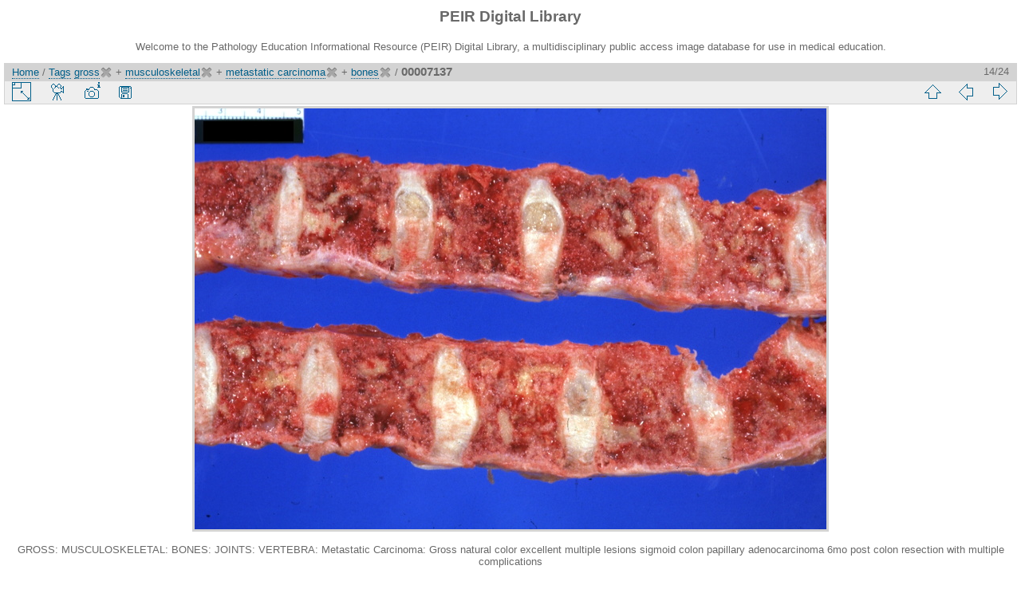

--- FILE ---
content_type: text/html; charset=utf-8
request_url: https://peir.path.uab.edu/library/picture.php?/7031/tags/4-gross/5-musculoskeletal/33-metastatic_carcinoma/116-bones
body_size: 14869
content:
<!DOCTYPE html>
<html lang="en" dir="ltr">
<head>
<meta charset="utf-8">
<meta name="generator" content="Piwigo (aka PWG), see piwigo.org">


<title>00007137 | PEIR Digital Library</title>
<link rel="shortcut icon" type="image/x-icon" href="./local/favicon.ico">

<link rel="start" title="Home" href="/library/" >
<link rel="search" title="Search" href="search.php" >

<link rel="first" title="First" href="picture.php?/9674/tags/4-gross/5-musculoskeletal/33-metastatic_carcinoma/116-bones" ><link rel="prev" title="Previous" href="picture.php?/7302/tags/4-gross/5-musculoskeletal/33-metastatic_carcinoma/116-bones" ><link rel="next" title="Next" href="picture.php?/4666/tags/4-gross/5-musculoskeletal/33-metastatic_carcinoma/116-bones" ><link rel="last" title="Last" href="picture.php?/966/tags/4-gross/5-musculoskeletal/33-metastatic_carcinoma/116-bones" ><link rel="up" title="Thumbnails" href="index.php?/tags/4-gross/5-musculoskeletal/33-metastatic_carcinoma/116-bones" >
<link rel="canonical" href="picture.php?/7031">

 
	<!--[if lt IE 7]>
		<link rel="stylesheet" type="text/css" href="themes/default/fix-ie5-ie6.css">
	<![endif]-->
	<!--[if IE 7]>
		<link rel="stylesheet" type="text/css" href="themes/default/fix-ie7.css">
	<![endif]-->
	


<!-- BEGIN get_combined -->
<link rel="stylesheet" type="text/css" href="_data/combined/epguhe.css">


<!-- END get_combined -->

<!--[if lt IE 7]>
<script type="text/javascript" src="themes/default/js/pngfix.js"></script>
<![endif]-->

  <meta name="robots" content="noindex,nofollow">
</head>

<body id="thePicturePage">

<div id="the_page">


<div id="theHeader"><h1>PEIR Digital Library</h1>
<p>Welcome to the Pathology Education Informational Resource (PEIR) Digital Library, a multidisciplinary public access image database for use in medical education.</p></div>


<div id="content">



<div id="imageHeaderBar">
	<div class="browsePath">
		<a href="/library/">Home</a> / <a href="tags.php" title="display available tags">Tags</a> <a href="index.php?/tags/4-gross" title="display photos linked to this tag">gross</a><a href="index.php?/tags/5-musculoskeletal/33-metastatic_carcinoma/116-bones" style="border:none;" title="remove this tag from the list"><img src="themes/default/icon/remove_s.png" alt="x" style="vertical-align:bottom;"></a> + <a href="index.php?/tags/5-musculoskeletal" title="display photos linked to this tag">musculoskeletal</a><a href="index.php?/tags/4-gross/33-metastatic_carcinoma/116-bones" style="border:none;" title="remove this tag from the list"><img src="themes/default/icon/remove_s.png" alt="x" style="vertical-align:bottom;"></a> + <a href="index.php?/tags/33-metastatic_carcinoma" title="display photos linked to this tag">metastatic carcinoma</a><a href="index.php?/tags/4-gross/5-musculoskeletal/116-bones" style="border:none;" title="remove this tag from the list"><img src="themes/default/icon/remove_s.png" alt="x" style="vertical-align:bottom;"></a> + <a href="index.php?/tags/116-bones" title="display photos linked to this tag">bones</a><a href="index.php?/tags/4-gross/5-musculoskeletal/33-metastatic_carcinoma" style="border:none;" title="remove this tag from the list"><img src="themes/default/icon/remove_s.png" alt="x" style="vertical-align:bottom;"></a><span class="browsePathSeparator"> / </span><h2>00007137</h2>
	</div>
</div>

<div id="imageToolBar">
<div class="imageNumber">14/24</div>
<div class="navigationButtons">

<a href="index.php?/tags/4-gross/5-musculoskeletal/33-metastatic_carcinoma/116-bones" title="Thumbnails" class="pwg-state-default pwg-button"> <span class="pwg-icon pwg-icon-arrow-n"></span><span class="pwg-button-text">Thumbnails</span> </a><a href="picture.php?/7302/tags/4-gross/5-musculoskeletal/33-metastatic_carcinoma/116-bones" title="Previous : 00007417" class="pwg-state-default pwg-button"> <span class="pwg-icon pwg-icon-arrow-w"></span><span class="pwg-button-text">Previous</span> </a><a href="picture.php?/4666/tags/4-gross/5-musculoskeletal/33-metastatic_carcinoma/116-bones" title="Next : 00004680" class="pwg-state-default pwg-button pwg-button-icon-right"> <span class="pwg-icon pwg-icon-arrow-e"></span><span class="pwg-button-text">Next</span> </a>
</div>


<div class="actionButtons">

<a id="derivativeSwitchLink" title="Photo sizes" class="pwg-state-default pwg-button" rel="nofollow"> <span class="pwg-icon pwg-icon-sizes"></span><span class="pwg-button-text">Photo sizes</span> </a> <div id="derivativeSwitchBox" class="switchBox"> <div class="switchBoxTitle">Photo sizes</div><span class="switchCheck" id="derivativeChecked2small" style="visibility:hidden">&#x2714; </span> <a href="javascript:changeImgSrc('_data/i/upload/2013/08/01/20130801100622-d5d1ff5f-2s.jpg','2small','2small')">XXS - tiny<span class="derivativeSizeDetails"> (240 x 160)</span> </a><br><span class="switchCheck" id="derivativeCheckedxsmall" style="visibility:hidden">&#x2714; </span> <a href="javascript:changeImgSrc('_data/i/upload/2013/08/01/20130801100622-d5d1ff5f-xs.jpg','xsmall','xsmall')">XS - extra small<span class="derivativeSizeDetails"> (432 x 288)</span> </a><br><span class="switchCheck" id="derivativeCheckedsmall" style="visibility:hidden">&#x2714; </span> <a href="javascript:changeImgSrc('_data/i/upload/2013/08/01/20130801100622-d5d1ff5f-sm.jpg','small','small')">S - small<span class="derivativeSizeDetails"> (576 x 384)</span> </a><br><span class="switchCheck" id="derivativeCheckedmedium">&#x2714; </span> <a href="javascript:changeImgSrc('_data/i/upload/2013/08/01/20130801100622-d5d1ff5f-me.jpg','medium','medium')">M - medium<span class="derivativeSizeDetails"> (792 x 528)</span> </a><br><span class="switchCheck" id="derivativeCheckedlarge" style="visibility:hidden">&#x2714; </span> <a href="javascript:changeImgSrc('_data/i/upload/2013/08/01/20130801100622-d5d1ff5f-la.jpg','large','large')">L - large<span class="derivativeSizeDetails"> (1008 x 672)</span> </a><br><span class="switchCheck" id="derivativeCheckedOriginal" style="visibility:hidden">&#x2714; </span> <a href="javascript:changeImgSrc('./upload/2013/08/01/20130801100622-d5d1ff5f.jpg','xlarge','Original')">Original<span class="derivativeSizeDetails"> (1092 x 728)</span> </a><br></div>
<a href="picture.php?/7031/tags/4-gross/5-musculoskeletal/33-metastatic_carcinoma/116-bones&amp;slideshow=" title="slideshow" class="pwg-state-default pwg-button" rel="nofollow"> <span class="pwg-icon pwg-icon-slideshow"></span><span class="pwg-button-text">slideshow</span> </a><a href="picture.php?/7031/tags/4-gross/5-musculoskeletal/33-metastatic_carcinoma/116-bones&amp;metadata" title="Show file metadata" class="pwg-state-default pwg-button" rel="nofollow"> <span class="pwg-icon pwg-icon-camera-info"></span><span class="pwg-button-text">Show file metadata</span> </a><a id="downloadSwitchLink" href="action.php?id=7031&amp;part=e&amp;download" title="Download this file" class="pwg-state-default pwg-button" rel="nofollow"> <span class="pwg-icon pwg-icon-save"></span><span class="pwg-button-text">download</span> </a></div>
</div>

<div id="theImageAndInfos">
<div id="theImage">

<img src="_data/i/upload/2013/08/01/20130801100622-d5d1ff5f-me.jpg" width="792" height="528" alt="00007137.jpg" id="theMainImage" usemap="#mapmedium" title="GROSS: MUSCULOSKELETAL: BONES: JOINTS: VERTEBRA: Metastatic Carcinoma: Gross natural color excellent multiple lesions sigmoid colon papillary adenocarcinoma 6mo post colon resection with multiple complications">

<map name="map2small"><area shape=rect coords="0,0,60,160" href="picture.php?/7302/tags/4-gross/5-musculoskeletal/33-metastatic_carcinoma/116-bones" title="Previous : 00007417" alt="00007417"><area shape=rect coords="60,0,179,40" href="index.php?/tags/4-gross/5-musculoskeletal/33-metastatic_carcinoma/116-bones" title="Thumbnails" alt="Thumbnails"><area shape=rect coords="180,0,240,160" href="picture.php?/4666/tags/4-gross/5-musculoskeletal/33-metastatic_carcinoma/116-bones" title="Next : 00004680" alt="00004680"></map><map name="mapxsmall"><area shape=rect coords="0,0,108,288" href="picture.php?/7302/tags/4-gross/5-musculoskeletal/33-metastatic_carcinoma/116-bones" title="Previous : 00007417" alt="00007417"><area shape=rect coords="108,0,322,72" href="index.php?/tags/4-gross/5-musculoskeletal/33-metastatic_carcinoma/116-bones" title="Thumbnails" alt="Thumbnails"><area shape=rect coords="324,0,432,288" href="picture.php?/4666/tags/4-gross/5-musculoskeletal/33-metastatic_carcinoma/116-bones" title="Next : 00004680" alt="00004680"></map><map name="mapsmall"><area shape=rect coords="0,0,144,384" href="picture.php?/7302/tags/4-gross/5-musculoskeletal/33-metastatic_carcinoma/116-bones" title="Previous : 00007417" alt="00007417"><area shape=rect coords="144,0,429,96" href="index.php?/tags/4-gross/5-musculoskeletal/33-metastatic_carcinoma/116-bones" title="Thumbnails" alt="Thumbnails"><area shape=rect coords="433,0,576,384" href="picture.php?/4666/tags/4-gross/5-musculoskeletal/33-metastatic_carcinoma/116-bones" title="Next : 00004680" alt="00004680"></map><map name="mapmedium"><area shape=rect coords="0,0,198,528" href="picture.php?/7302/tags/4-gross/5-musculoskeletal/33-metastatic_carcinoma/116-bones" title="Previous : 00007417" alt="00007417"><area shape=rect coords="198,0,591,132" href="index.php?/tags/4-gross/5-musculoskeletal/33-metastatic_carcinoma/116-bones" title="Thumbnails" alt="Thumbnails"><area shape=rect coords="595,0,792,528" href="picture.php?/4666/tags/4-gross/5-musculoskeletal/33-metastatic_carcinoma/116-bones" title="Next : 00004680" alt="00004680"></map><map name="maplarge"><area shape=rect coords="0,0,252,672" href="picture.php?/7302/tags/4-gross/5-musculoskeletal/33-metastatic_carcinoma/116-bones" title="Previous : 00007417" alt="00007417"><area shape=rect coords="252,0,752,168" href="index.php?/tags/4-gross/5-musculoskeletal/33-metastatic_carcinoma/116-bones" title="Thumbnails" alt="Thumbnails"><area shape=rect coords="757,0,1008,672" href="picture.php?/4666/tags/4-gross/5-musculoskeletal/33-metastatic_carcinoma/116-bones" title="Next : 00004680" alt="00004680"></map><map name="mapOriginal"><area shape=rect coords="0,0,273,728" href="picture.php?/7302/tags/4-gross/5-musculoskeletal/33-metastatic_carcinoma/116-bones" title="Previous : 00007417" alt="00007417"><area shape=rect coords="273,0,814,182" href="index.php?/tags/4-gross/5-musculoskeletal/33-metastatic_carcinoma/116-bones" title="Thumbnails" alt="Thumbnails"><area shape=rect coords="821,0,1092,728" href="picture.php?/4666/tags/4-gross/5-musculoskeletal/33-metastatic_carcinoma/116-bones" title="Next : 00004680" alt="00004680"></map>

<p class="imageComment">GROSS: MUSCULOSKELETAL: BONES: JOINTS: VERTEBRA: Metastatic Carcinoma: Gross natural color excellent multiple lesions sigmoid colon papillary adenocarcinoma 6mo post colon resection with multiple complications</p>

</div><div id="infoSwitcher"></div><div id="imageInfos">
	<div class="navThumbs">
			<a class="navThumb" id="linkPrev" href="picture.php?/7302/tags/4-gross/5-musculoskeletal/33-metastatic_carcinoma/116-bones" title="Previous : 00007417" rel="prev">
				<span class="thumbHover prevThumbHover"></span>
				<img src="_data/i/upload/2013/08/01/20130801100726-17904dae-sq.jpg" alt="00007417">
			</a>
			<a class="navThumb" id="linkNext" href="picture.php?/4666/tags/4-gross/5-musculoskeletal/33-metastatic_carcinoma/116-bones" title="Next : 00004680" rel="next">
				<span class="thumbHover nextThumbHover"></span>
				<img src="_data/i/upload/2013/08/01/20130801095724-a94e9665-sq.jpg" alt="00004680">
			</a>
	</div>

<dl id="standard" class="imageInfoTable">
<div id="Author" class="imageInfo"> <dt>Author</dt> <dd>Peter Anderson</dd> </div><div id="datepost" class="imageInfo"> <dt>Posted on</dt> <dd><a href="index.php?/posted-monthly-list-2013-08-01" rel="nofollow">Thursday 1 August 2013</a></dd> </div><div id="Tags" class="imageInfo"> <dt>Tags</dt> <dd><a href="index.php?/tags/116-bones">bones</a>, <a href="index.php?/tags/4-gross">gross</a>, <a href="index.php?/tags/117-joints">joints</a>, <a href="index.php?/tags/33-metastatic_carcinoma">metastatic carcinoma</a>, <a href="index.php?/tags/5-musculoskeletal">musculoskeletal</a>, <a href="index.php?/tags/118-vertebra">vertebra</a></dd> </div><div id="Categories" class="imageInfo"> <dt>Albums</dt> <dd> <ul><li><a href="index.php?/category/2">PEIR Pathology</a> / <a href="index.php?/category/18">Musculoskeletal</a> / <a href="index.php?/category/75">Gross</a></li></ul> </dd> </div><div id="Visits" class="imageInfo"> <dt>Visits</dt> <dd>21670</dd> </div>

</dl>

</div>
</div>

<div id="comments" class="noCommentContent"><div id="commentsSwitcher"></div>
	<h3>0 comments</h3>

	<div id="pictureComments">
		<div style="clear:both"></div>
	</div>

</div>


</div>
<div id="copyright">


  Powered by	<a href="https://piwigo.org" class="Piwigo">Piwigo</a>
  
</div>

</div>

<!-- BEGIN get_combined -->
<script type="text/javascript" src="themes/default/js/jquery.min.js?v2.9.4"></script>
<script type="text/javascript">//<![CDATA[

document.onkeydown = function(e){e=e||window.event;if (e.altKey) return true;var target=e.target||e.srcElement;if (target && target.type) return true;var keyCode=e.keyCode||e.which, docElem=document.documentElement, url;switch(keyCode){case 63235: case 39: if (e.ctrlKey || docElem.scrollLeft==docElem.scrollWidth-docElem.clientWidth)url="picture.php?/4666/tags/4-gross/5-musculoskeletal/33-metastatic_carcinoma/116-bones"; break;case 63234: case 37: if (e.ctrlKey || docElem.scrollLeft==0)url="picture.php?/7302/tags/4-gross/5-musculoskeletal/33-metastatic_carcinoma/116-bones"; break;case 36: if (e.ctrlKey)url="picture.php?/9674/tags/4-gross/5-musculoskeletal/33-metastatic_carcinoma/116-bones"; break;case 35: if (e.ctrlKey)url="picture.php?/966/tags/4-gross/5-musculoskeletal/33-metastatic_carcinoma/116-bones"; break;case 38: if (e.ctrlKey)url="index.php?/tags/4-gross/5-musculoskeletal/33-metastatic_carcinoma/116-bones"; break;}if (url) {window.location=url.replace("&amp;","&"); return false;}return true;}
function changeImgSrc(url,typeSave,typeMap)
{
	var theImg = document.getElementById("theMainImage");
	if (theImg)
	{
		theImg.removeAttribute("width");theImg.removeAttribute("height");
		theImg.src = url;
		theImg.useMap = "#map"+typeMap;
	}
	jQuery('#derivativeSwitchBox .switchCheck').css('visibility','hidden');
	jQuery('#derivativeChecked'+typeMap).css('visibility','visible');
	document.cookie = 'picture_deriv='+typeSave+';path=/library/';
}
(window.SwitchBox=window.SwitchBox||[]).push("#derivativeSwitchLink", "#derivativeSwitchBox");
//]]></script>
<script type="text/javascript">
(function() {
var s,after = document.getElementsByTagName('script')[document.getElementsByTagName('script').length-1];
s=document.createElement('script'); s.type='text/javascript'; s.async=true; s.src='themes/default/js/switchbox.js?v2.9.4';
after = after.parentNode.insertBefore(s, after);
})();
</script>
<!-- END get_combined -->

</body>
</html>